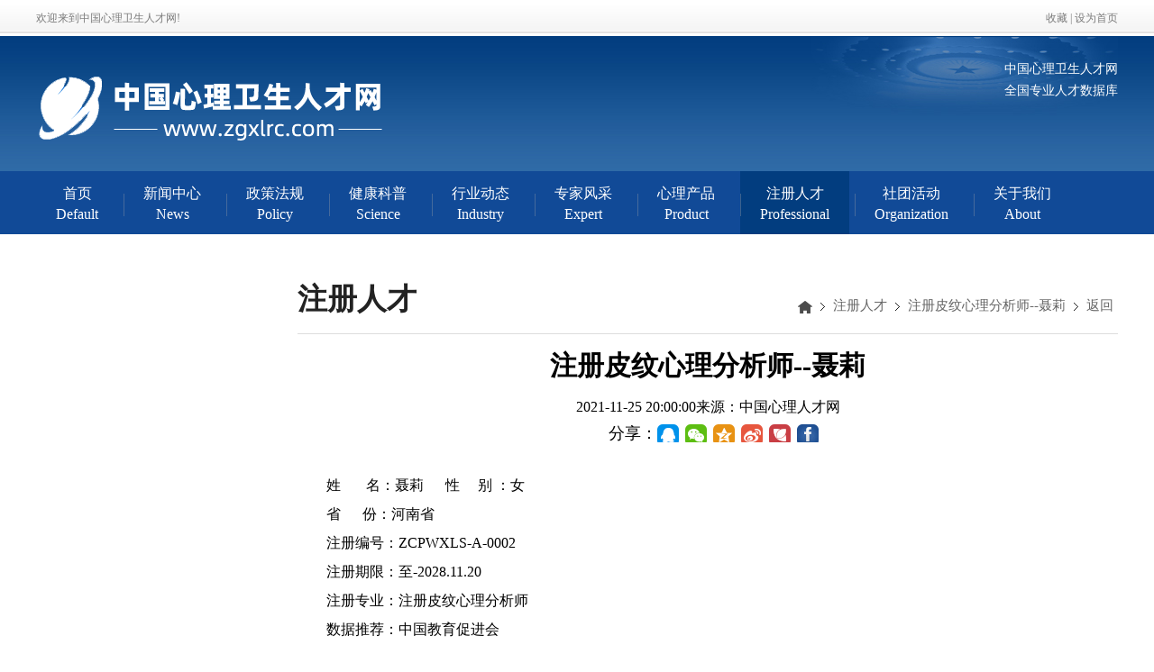

--- FILE ---
content_type: text/html; charset=utf-8
request_url: http://www.zgxlrc.com/portal/article/index/id/362/cid/9.html
body_size: 4272
content:
<!DOCTYPE html>
<html>
<head>
    <title>注册皮纹心理分析师--聂莉-中国心理卫生人才网</title>
    <meta name="keywords" content="中国心理卫生人才网"/>
    <meta name="description" content="中国心理卫生人才网">
    <meta name="viewport" content="width=device-width, initial-scale=1"/>
    

<link type='text/css' href='/themes/mental/public/assets/css/common.css' rel='stylesheet'>
<link type="text/css" href="/themes/mental/public/assets/css/base.css" rel="stylesheet"/>
<link type="text/css" href="/themes/mental/public/assets/css/index.css" rel="stylesheet"/>
<link rel="stylesheet" type="text/css" href="/themes/mental/public/assets/css/swiper.min.css"/>
<link type="text/css" href="/themes/mental/public/assets/css/list.css" rel="stylesheet"/>

<script type="text/javascript">
    //全局变量
    var GV = {
        ROOT: "/",
        WEB_ROOT: "/",
        JS_ROOT: "static/js/"
    };
</script>
<script src="/static/js/wind.js"></script>
<style type="text/css">
	.laypage_main span{
		border: 1px solid #e0e0e0;
	}
	#page1 .laypage_main .active span{
		background-color: #023f7e !important;
		color: white;
	}
	#singleWord p{
		white-space: normal; font-family: &quot;Microsoft YaHei&quot;; background-color: rgb(255, 255, 255); text-indent: 2em; line-height: 2em;
	}
</style>

    </head>
<body>
<!--header-->
<div class="header">
    <div class="header-div m0">
        <span class="fl">欢迎来到中国心理卫生人才网!</span>
        <div class="header-nav fr">
            <p>
                <span><a onclick="addFavorite()" href="javascript:;">收藏  | </a><a onclick="SetHome(this,window.location)" href="javascript:;">设为首页</a></span>
            </p>
        </div>
    </div>
</div>
<!--header-->
<!--logo-->
<div class="logo m0 cb">
    <div class="logo-center m0">
        <h1 class="fl mt40"><img src="/themes/mental/public/assets/images/logo.png" alt="logo"/></h1>
        <div class="logoright fr">
            <div class="logotest fr">
                <p class="f14" style="display:none;">全国服务热线：</p>
                <p class="phone" style="display:none;">zgxlrcw@163.com</p>
                <p class="f14">中国心理卫生人才网</p>
                <p class="f14">全国专业人才数据库</p>
            </div>
        </div>
    </div>
</div>
<!--logo-->
<!--nav-->
<div class="nav cb">
    <ul class="m0">
                <li><a class="" href="/"  ><span class="itemName0">首页</span><span class="navItemSubName">Default</span></a>
        </li>
        <li><a class=""  href="/portal/list/index/id/1.html" ><span class="itemName0">新闻中心</span><span class="navItemSubName">News</span></a><span class="itemSep"><span class="itemSepLine"></span></span></li>
        <li><a class=""  href="/portal/list/index/id/2.html" ><span class="itemName0">政策法规</span><span class="navItemSubName">Policy</span></a><span class="itemSep"><span class="itemSepLine"></span></span></li>
        <li><a class="" href="/portal/list/index/id/3.html" ><span class="itemName0">健康科普</span><span class="navItemSubName">Science</span></a><span class="itemSep"><span class="itemSepLine"></span></span></li>
        <li><a class="" href="/portal/list/index/id/4.html" ><span class="itemName0">行业动态</span><span class="navItemSubName">Industry</span></a><span class="itemSep"><span class="itemSepLine"></span></span></li>
        <li><a class=""  href="/expret/list/index.html" ><span class="itemName0">专家风采</span><span class="navItemSubName">Expert</span></a><span class="itemSep"><span class="itemSepLine"></span></span></li>
        <li><a class="" href="/product/list/index.html" ><span class="itemName0">心理产品</span><span class="navItemSubName">Product</span></a><span class="itemSep"><span class="itemSepLine"></span></span></li>
        <li><a class="curr" href="/portal/list/index/id/9.html" ><span class="itemName0">注册人才</span><span class="navItemSubName">Professional</span></a><span class="itemSep"><span class="itemSepLine"></span></span></li>
        <li><a class="" href="/portal/list/index/id/8.html" ><span class="itemName0">社团活动</span><span class="navItemSubName">Organization</span></a><span class="itemSep"><span class="itemSepLine"></span></span></li>
        <li><a class="" href="/portal/page/index/id/19.html" ><span class="itemName0">关于我们</span><span class="navItemSubName">About</span></a><span class="itemSep"><span class="itemSepLine"></span></span></li>
    </ul>
</div>

<!--nav-->

<div class="list-wrap m0 cb">
    <div class="list-menu-left fl" style="display:none;">
        <h3 class="title tc">注册人才</h3>
        <ul>    
                    </ul>
        <div class="contact-way mt10">
            <div class="contact-way-box m0 pt20">
                <h4 class="tc">联系我们</h4>
                <p class="cell mt10">zgxlrcw@163.com</p>
                <p class="test-time f14 tc mt15 f14">工作时间：8：30~17：30</p>
            </div>
        </div>
    </div>
    <div class="list-menu-right fr active">
        <div class="column-title">
            <b class="fl">注册人才</b>
            <p class="fr">
                <a href="/"><img src="/themes/mental/public/assets/images/home-icon_03.png" alt=""></a>
                <i><img src="/themes/mental/public/assets/images/list-jt_06.png"></i>
                                    <a href="/portal/list/index/id/9.html">注册人才</a>
                    <i><img src="/themes/mental/public/assets/images/list-jt_06.png"></i>
                                <a href="javascript:;">注册皮纹心理分析师--聂莉</a>
                    <i><img src="/themes/mental/public/assets/images/list-jt_06.png"></i>
                <a href="javascript:history.go(-1)">返回</a>
            </p>
        </div>
        <div id="singleWord">
            <h2 class="tc mt15 mb15 fb" style="font-size:30px;">注册皮纹心理分析师--聂莉</h2><h2 class="tc ">2021-11-25 20:00:00来源：中国心理人才网</h2>
            <p><div class="bdsharebuttonbox" data-tag="share_1">分享：
			<a class="ttqq" data-cmd="sqq" title="分享到QQ好友"></a>
			<a class="ttwx" data-cmd="weixin" href="javascript:;"></a>
			<a class="ttqzone" data-cmd="qzone"></a>
			<a class="ttsina" data-cmd="tsina"></a>
			<a class="tthuaban" data-cmd="huaban"></a>
			<a class="ttfbook" data-cmd="fbook"></a>
			<div id="fxcode">
				<div class="f fxjg">分享到微信朋友圈</div>
				<div id="fxcolse" class="r fxjg"><b>X</b></div>
			</div>
		</div></p>
            <p style="">
<p style="font-size: medium; white-space: normal; margin-top: 0px; margin-bottom: 0px; padding: 0px; font-family: 微软雅黑; background-color: rgb(255, 255, 255); text-indent: 2em; line-height: 2em;">姓       名：聂莉      性     别 ：女</p>
<p style="font-size: medium; white-space: normal; margin-top: 0px; margin-bottom: 0px; padding: 0px; font-family: 微软雅黑; background-color: rgb(255, 255, 255); text-indent: 2em; line-height: 2em;">省      份：河南省</p>
<p style="font-size: medium; white-space: normal; margin-top: 0px; margin-bottom: 0px; padding: 0px; font-family: 微软雅黑; background-color: rgb(255, 255, 255); text-indent: 2em; line-height: 2em;">注册编号：ZCPWXLS-A-0002</p>
<p style="font-size: medium; white-space: normal; margin-top: 0px; margin-bottom: 0px; padding: 0px; font-family: 微软雅黑; background-color: rgb(255, 255, 255); text-indent: 2em; line-height: 2em;">注册期限：至-2028.11.20</p>
<p style="font-size: medium; white-space: normal; margin-top: 0px; margin-bottom: 0px; padding: 0px; font-family: 微软雅黑; background-color: rgb(255, 255, 255); text-indent: 2em; line-height: 2em;">注册专业：注册皮纹心理分析师<br></p>
<p style="font-size: medium; white-space: normal; margin-top: 0px; margin-bottom: 0px; padding: 0px; font-family: 微软雅黑; background-color: rgb(255, 255, 255); text-indent: 2em; line-height: 2em;">数据推荐：中国教育促进会<br></p>
<p style="font-size: medium; white-space: normal; margin-top: 0px; margin-bottom: 0px; padding: 0px; font-family: 微软雅黑; background-color: rgb(255, 255, 255); text-indent: 2em; line-height: 2em;">个人简介：<span style="font-family: sans-serif; font-size: 16px;">聂莉，女。心理咨询师，高级皮纹心理分析师，理财规划师、国际形象顾问、高级礼仪讲师。长期致力于生涯规划，职业发展咨询，形象管理等工作，有非常深厚的职业背景。联系电话：13103827467，邮箱：54798506@qq.com</span></p>
</p>
        </div>
    </div>
</div>
<script src="/themes/mental/public/assets/js/jquery.min.js"></script>
<script src="/themes/mental/public/assets/js/jquery.qrcode.min.js"></script>
<script>
			var sharrul = window.location.href;
			var shartitle = "注册皮纹心理分析师--聂莉";
			var sharpic = "http://www.zgxlrc.com/upload/personnel/20211125/2326d8a0e06a14e95f83feddfb43aa2c.png?x-oss-process=style/big";
		
			jQuery('#fxcode').qrcode({
				render: "canvas", 
				width: 175,
				height: 175,
				text: sharrul
			});
		
			$(".ttwx").click(function () { $("#fxcode").css("display", "block") }); $("#fxcolse").click(function () { $("#fxcode").css("display", "none") }); $(".ttqq").click(function () { shareqq(shartitle, sharrul, sharpic) }); $(".ttqzone").click(function () { shareToQq(shartitle, sharrul, sharpic) }); $(".ttsina").click(function () { shareToXl(shartitle, sharrul, sharpic) }); $(".tthuaban").click(function () { sharehuaban(shartitle, sharrul, sharpic) }); $(".ttfbook").click(function () { sharefb(shartitle, sharrul, sharpic) }); function shareqq(title, url, picurl) { var shareqqzonestring = 'https://connect.qq.com/widget/shareqq/index.html?summary=' + title + '&url=' + url + '&pics=' + picurl; window.open(shareqqzonestring, 'newwindow', 'height=595,width=785,top=100,left=100') } function shareToQq(title, url, picurl) { var shareqqzonestring = 'https://sns.qzone.qq.com/cgi-bin/qzshare/cgi_qzshare_onekey?title=' + title + '&url=' + url + '&pics=' + picurl; window.open(shareqqzonestring, 'newwindow', 'height=400,width=400,top=100,left=100') } function shareToXl(title, url, picurl) { var sharesinastring = 'http://v.t.sina.com.cn/share/share.php?title=' + title + '&url=' + url + '&content=utf-8&sourceUrl=' + url + '&pic=' + picurl; window.open(sharesinastring, 'newwindow', 'height=400,width=400,top=100,left=100') } function sharehuaban(title, url, picurl) { var sharesinastring = 'https://huaban.com/bookmarklet/?title=' + title + '&url=' + url + '&content=utf-8&sourceUrl=' + url + '&media=' + picurl; window.open(sharesinastring, 'newwindow', 'height=400,width=400,top=100,left=100') } function sharefb(title, url, picurl) { var sharesinastring = 'https://www.facebook.com/share.php?t=' + title + '&u=' + url + '&content=utf-8&sourceUrl=' + url + '&pic=' + picurl; window.open(sharesinastring, 'newwindow', 'height=400,width=400,top=100,left=100') }
		</script>
<div class="footerwrap mt10 cb">
    <div class="footer m0">
        <p class="ft_nav"><a onclick="SetHome(this,window.location)" href="javascript:;">设为首页 |</a> <a onclick="addFavorite()" href="javascript:;">加入收藏 |</a> <a href="javascript:;" target="_blank">友情链接 |</a> <a target="_blank" href="/portal/page/index/id/20.html">联系我们</a></p>
        <div class="copyright_wrap m0">
            <div class="footer-copyright cb">
                <div class="copyright-left fl">
                    <span class="fl mr10 mt5"><a href="javascript:;" target="_blank"> <img src="/themes/mental/public/assets/images/footericon_06.png"/></a></span>
                    <div>
                        <p class="f12">经营许可证编号：<a href="https://beian.miit.gov.cn/" target="_blank" style="color:#333;">豫ICP备2025126344号</a></p>
                        <p class="f12">主办单位：中国心理卫生人才网 承办单位：中国人才交流中心数据库</p>
                        <p class="f12">© 2019 中国心理卫生人才网 版权所有</p>
                         
                    </div>
                </div>
                <div class="copyright-right fr mt5">
                    <p class="f12" style="display:none;"><a id="_pingansec_bottomimagesmall_shiming" target="_blank" href="//si.trustutn.org/info?sn=341200602039686586339&certType=1"><img src="/themes/mental/public/assets/images/360.png"/></a></p>
                    <p><a target="_blank" href="javascript:;"><img src="/themes/mental/public/assets/images/footer-right_09.jpg" alt="" /></a> </p>
                </div>
            </div>
        </div>
    </div>
</div>

<script type="text/javascript" src="/themes/mental/public/assets/js/jquery.min.js"></script>
<script src="/themes/mental/public/assets/js/swiper.min.js" type="text/javascript" charset="utf-8"></script>
<script type="text/javascript" src="/themes/mental/public/assets/js/jquery.slides.min.js"></script>
<script type="text/javascript" src="/themes/mental/public/assets/js/jquery.superslide.2.1.1.js"></script>
<script type="text/javascript" src="/themes/mental/public/assets/js/jquery.zoomimgrollover.js"></script>
<script src="/static/js/frontend.js"></script>
<script type="text/javascript">
    function addFavorite() {
        var url = window.location;
        var title = document.title;
        var ua = navigator.userAgent.toLowerCase();
        if (ua.indexOf("360se") > -1) {
            alert("由于360浏览器功能限制，请按 Ctrl+D 手动收藏！");
        }
        else if (ua.indexOf("msie 8") > -1) {
            window.external.AddToFavoritesBar(url, title); //IE8
        }
        else if (document.all) {
            try{
                window.external.addFavorite(url, title);
            }catch(e){
                alert('您的浏览器不支持,请按 Ctrl+D 手动收藏!');
            }
        }
        else if (window.sidebar) {
            try{
                window.sidebar.addPanel(title, url, "");
            }catch(e){
                alert('您的浏览器不支持,请按 Ctrl+D 手动收藏!');
            }
        }
        else {
            alert('您的浏览器不支持,请按 Ctrl+D 手动收藏!');
        }
    }
    function SetHome(obj,url){
        try{
            obj.style.behavior='url(#default#homepage)';
            obj.setHomePage(url);
        }catch(e){
            if(window.netscape){
                try{
                    netscape.security.PrivilegeManager.enablePrivilege("UniversalXPConnect");
                }catch(e){
                    alert("抱歉，此操作被浏览器拒绝！\n\n请在浏览器地址栏输入“about:config”并回车然后将[signed.applets.codebase_principal_support]设置为'true'");
                }
            }else{
                alert("抱歉，您所使用的浏览器无法完成此操作。\n\n您需要手动将【"+url+"】设置为首页。");
            }
        }
    }
</script>
<script type="text/javascript">
    var _widths = $(window).width()/2 + 305;
    $("#fenxiang").css('left',_widths+'px');
</script>
</body>
</html>

--- FILE ---
content_type: text/css
request_url: http://www.zgxlrc.com/themes/mental/public/assets/css/common.css
body_size: 1654
content:
.header{height:40px; background:#3a3a3a;background: url(../images/white_bg.png) repeat-x;}
.header .header-div{width:1200px;height:40px;}
.header-div span{font-size:12px;line-height:40px;color:#7c7c7c;}
.header-nav{height:25px;margin-right:-30px;}
.header-nav .input{width:145px;height:25px;line-height:25px;outline:none;
    padding-left:5px;font-size:12px;color:#7c7c7c;}
.header-nav p a{position:relative;left:-30px;color:#7c7c7c;}
.logo{width: 100%;height: 150px;background: url('../images/headbg_02.jpg') repeat-x;}
.logo-center{width:1200px;height: 150px;}
.logo-center p{color: #fff;line-height:24px;}
.logo-center .phone{font-size: 32px;padding:5px 0;}
.logotest{margin-top:25px;}
.logoright{width:340px;height: 150px;background: url('../images/headr-img_03.jpg') no-repeat;}
.nav{height:70px;min-width:1160px;background: #114a97;}
.nav ul{width:1200px;}
.nav ul li{float:left;display:block;font-size:16px;margin-right: 6px;height: 70px;line-height: 70px;}
.nav ul li a{color:#fff;font-size:16px;display: block;padding:0px 22px;text-align: center; height: 70px;}
.nav ul li a:before{content:attr(data-text);display:block;color:#CDF745;}
.nav ul li a.curr,.nav ul li a:hover{background:#023d7f;color: #fff;display: block;height: 70px;line-height: 70px;}
.nav a .itemName0 {
    position: relative; top: -10px;
}
.nav a .navItemSubName {
    display: block;
    position: relative;
    line-height: 1;
    margin-top: -30px;
}
.nav .itemSep {
    background-color: transparent;display: inline;width: 5px;background-position: center;height: 70px;position: relative;float: left;line-height: 70px;
}
.nav .itemSepLine {
    background: rgba(169, 169, 169, 0.34224483944954126);height: 25px;width: 1px;display: inline;position: absolute;
    left: 0;top: -45px;bottom: 0;
}
/*footer*/
.footer{height:30px;background:#114a97;min-width:1000px;margin-top:20px;}
.footer p{text-align:left;line-height:30px;font-size:12px;}
.footer p a{color:#fff;}
.copyright_wrap{width: 610px;height: auto;overflow:hidden;}
.ft_nav{text-align: center!important;}
.footerwrap{width: 100%;}
.footer ul li{float: left;padding:0 18px;font-size: 14px;margin-top: 22px;}
.footer ul li a{color: #666;font-family: '宋体';}
.footer ul li.last{background: none;}
.footer ul{height:auto!important;overflow: hidden;}
.footer-copyright{width: 595px;height: auto;overflow:hidden;padding:23px 0;}
.copyright-left{width: 470px;height: 58px;border-right: 1px solid #666;}
.copyright-left div p{color: #666;line-height: 20px;}
.copyright-right p img,.column-dl dl dd h2 a,.line_href a{cursor: pointer;}
/*!
 laypage默认样式
*/.laypage_main a,.laypage_main input,.laypage_main span{height:26px;line-height:26px}.laypage_main button,.laypage_main input,.laypageskin_default a{border:1px solid #ccc;background-color:#fff}.laypage_main{font-size:0;clear:both;color:#666}.laypage_main *{display:inline-block;vertical-align:top;font-size:12px}.laypage_main a{text-decoration:none;color:#666}.laypage_main a,.laypage_main span{margin:0 3px 6px;padding:0 10px}.laypage_main input{width:40px;margin:0 5px;padding:0 5px}.laypage_main button{height:28px;line-height:28px;margin-left:5px;padding:0 10px;color:#666}.laypageskin_default span{height:28px;line-height:28px;color:#999}.laypageskin_default .laypage_curr{font-weight:700;color:#666}.laypageskin_molv a,.laypageskin_molv span{padding:0 12px;border-radius:2px}.laypageskin_molv a{background-color:#f1eff0}.laypageskin_molv .laypage_curr{background-color:#00AA91;color:#fff}.laypageskin_molv input{height:24px;line-height:24px}.laypageskin_molv button{height:26px;line-height:26px}.laypageskin_yahei{color:#333}.laypageskin_yahei a,.laypageskin_yahei span{padding:0 13px;border-radius:2px;color:#333}.laypageskin_yahei .laypage_curr{background-color:#333;color:#fff}.laypageskin_flow{text-align:center}.laypageskin_flow .page_nomore{color:#999}
.bdsharebuttonbox {
    zoom: 1;
}
.bdsharebuttonbox {
    text-align: center;
    font-size: 18px;
    padding-left: 25px;
    line-height: 24px;
    height: 48px;
    background-repeat: no-repeat;
    margin: 6px 6px 6px 0;
}
.bdsharebuttonbox {
    zoom: 1;
    position: relative;
}
.bdsharebuttonbox .ttqq, .bdsharebuttonbox .ttwx, .bdsharebuttonbox .ttqzone, .bdsharebuttonbox .ttbdhome, .bdsharebuttonbox .ttsina, .bdsharebuttonbox .ttbaidu, .bdsharebuttonbox .ttrenren, .bdsharebuttonbox .tttqq, .bdsharebuttonbox .tthuaban, .bdsharebuttonbox .ttfbook, .bdsharebuttonbox .ttmore {
    background: url(../images/fxtb.png) no-repeat;
}
.bdsharebuttonbox .ttwx {
    background-position: 0px -24px;
}
.bdsharebuttonbox .ttqzone {
    background-position: 0px -48px;
}
.bdsharebuttonbox .ttsina {
    background-position: 0px -96px;
}
.bdsharebuttonbox .tthuaban {
    background-position: 0px -168px;
}
.bdsharebuttonbox .ttfbook {
    background-position: 0px -192px;
}
.bdsharebuttonbox a, .bdsharebuttonbox .bds_more {
    font-size: 18px;
    padding-left: 25px;
    line-height: 24px;
    height: 24px;
    background-repeat: no-repeat;
    cursor: pointer;
    margin: 6px 6px 6px 0;
}
#fxcode {
    position: absolute;
    width: 200px;
    height: 220px;
    top: 35px;
    left: 330px;
    display: none;
    background-color: #fff;
    border: 1px solid#CFCFCF;
    padding: 10px;
    font-size: 12px;
    line-height: 14px;
    border-radius: 5px;
}
#fxcode .fxjg {
    padding-bottom: 5px;
}

#fxcode .f {
    float: left;
}
#fxcode .fxjg {
    padding-bottom: 5px;
}
#fxcode .r {
    float: right;
}

--- FILE ---
content_type: text/css
request_url: http://www.zgxlrc.com/themes/mental/public/assets/css/base.css
body_size: 1347
content:
/***** css set*****/ 
body, div, dl, dt, dd,ul,ol,li,h1,h2,h3,h4,h5,h6,pre,form,fieldset,input,textarea,p,blockquote,th,td,a{margin:0;padding:0;text-decoration:none;
font-family:"微软雅黑";} 
table{border-spacing:0;} 
fieldset,img {border:0;} 
address,caption, cite,code,dfn,em,strong,th,var{font-style:normal;font-weight:normal;} 
ol,ul {list-style:none;} 
capation,th{text-align:left;} 
h1,h2,h3,h4,h5,h6{font-size:100%;font-weight:normal;} 
q:before, q:after{content:' '} 
abbr,acronym{border:0;} 
img{vertical-align:middle;}
a,button{ outline:none; }
em {
    font-style:normal;
}
.nonebg{background: none!important;}
.c666{color: #666;}
button{cursor:pointer;}
.cursor{cursor:pointer;}
.oh{height: auto;overflow: hidden;}
/*****�����Ű�******/ 
.f12{font-size:12px;} 
.f13{font-size:13px;} 
.f14{font-size:14px;} 
.f16{font-size:16px;}  
.f18{font-size:18px;} 
.f20{font-size:20px;} 
.fb{font-weight:bold;} 
.fn{font-weight:normal;} 
.t2{text-indent:2em;} 
.lh150{line-height:150%} 
.lh180{line-height:180%} 
.lh200{line-height:200%} 
.unl{text-decoration:underline;} 
.no_unl{text-decoration:none;} 
/****��λ****/ 
.tl{text-align:left;} 
.tc{text-align:center;} 
.tr{text-align:right;} 
.bc{margin-left:auto;margin-right:auto;} 
.fl{float:left;display:inline;} 
.fr{float:right;display:inline;} 
.cb{clear:both;} 
.cl{clear:left;} 
.cr{clear:right;} 
.clearfix:after{display:block;height:0;clear:both;visibility:hidden} 
.clearfix{display:inline-block;} 
*html .clearfix{height:1%} 
.Clearfix{display:block;} 
.vm{vertical-align:middle;} 
.pr{position:relative;} 
.pa{position:absolute;} 
.abs-right{position:absolute;right:0;} 
.zoom{zoom:1} 
.hidden{visibility:hidden;} 
.none{display:none;} 
/******���� �߶�*******/ 
.w10{width:10px;} 
.w20{width:20px;} 
.w30{width:30px;} 
.w40{width:40px;} 
.w50{width:50px;} 
.w60{width:60px;} 
.w70{width:70px;} 
.w80{width:80px;} 
.w90{width:90px;} 
.w100{width:100px;} 
.w200{width:200px;} 
.w300{width:300px;} 
.w400{width:400px;} 
.w500{width:500px;} 
.w600{width:600px;} 
.w700{width:700px;} 
.w800{width:800px;} 
.w{width:100%} 
.h50{height:50px;} 
.h80{height:80px;} 
.h100{height:100px;} 
.h200{height:200px;} 
.h{height:100%} 
/******�߾�*******/ 
.m0{margin:0 auto;}
.m10{margin:10px;} 
.m15{margin:15px;} 
.m30{margin:30px;} 
.mt5{margin-top:5px;} 
.mt10{margin-top:10px;} 
.mt15{margin-top:15px;} 
.mt20{margin-top:20px;} 
.mt25{margin-top:25px;}
.mt30{margin-top:30px;} 
.mt40{margin-top:40px;}
.mt50{margin-top:50px;} 
.mt60{margin-top:60px;}
.mt100{margin-top:100px;} 
.mb5{margin-bottom:5px;} 
.mb10{margin-bottom:10px;} 
.mb15{margin-bottom:15px;} 
.mb20{margin-bottom:20px;} 
.mb30{margin-bottom:30px;} 
.mb40{margin-bottom:40px;} 
.mb50{margin-bottom:50px;} 
.mb60{margin-bottom:60px;} 
.mb100{margin-bottom:100px;} 
.ml5{margin-left:5px;} 
.ml10{margin-left:10px;} 
.ml15{margin-left:15px;} 
.ml20{margin-left:20px;} 
.ml30{margin-left:30px;} 
.ml40{margin-left:40px;}
.ml50{margin-left:50px;} 
.ml100{margin-left:100px;} 
.mr5{margin-right:5px;} 
.mr10{margin-right:10px;} 
.mr15{margin-right:15px;} 
.mr20{margin-right:20px;} 
.mr30{margin-right:30px;} 
.mr50{margin-right:50px;} 
.mr100{margin-right:100px;} 
.p10{padding:10px;} 
.p15{padding:15px;} 
.p30{padding:30px;} 
.p40{padding:40px;}
.p65{padding:65px;}
.pt5{padding-top:5px;} 
.pt10{padding-top:10px;} 
.pt15{padding-top:15px;} 
.pt20{padding-top:20px;} 
.pt30{padding-top:30px;} 
.pt50{padding-top:50px;} 
.pt100{padding-top:100px;} 
.pb5{padding-bottom:5px;} 
.pb10{padding-bottom:10px;} 
.pb15{padding-bottom:15px;} 
.pb20{padding-bottom:20px;} 
.pb30{padding-bottom:30px;} 
.pb50{padding-bottom:50px;} 
.pb100{padding-bottom:100px;} 
.pl5{padding-left:5px;} 
.pl10{padding-left:10px;} 
.pl15{padding-left:15px;} 
.pl20{padding-left:20px;} 
.pl25{padding-left:25px;} 
.pl30{padding-left:30px;} 
.pl50{padding-left:50px;} 
.pl100{padding-left:100px;} 
.pr5{padding-right:5px;} 
.pr10{padding-right:10px;} 
.pr15{padding-right:15px;} 
.pr20{padding-right:20px;} 
.pr30{padding-right:30px;} 
.pr50{padding-right:50px;} 
.pr100{padding-right:100px;}

--- FILE ---
content_type: text/css
request_url: http://www.zgxlrc.com/themes/mental/public/assets/css/index.css
body_size: 2872
content:
.bannerBox{
    width: 1200px;
    height: 280px;
    position: relative;
    margin: 0px auto 0px;
    cursor: pointer;
}
.bannerBox:hover .left{
    display: block;
}
.bannerBox:hover .right{
    display: block;
}
#swiper1{
    width: 1200px;
    height: 280px;
}
#swiper1{
    filter:alpha(opacity=95);
    -moz-opacity:0.95;
    opacity: 0.95;
}
#swiper1 .swiper-slide,#swiper1 img{
    width: 1200px;
    height: 280px;
    font-size: 100px;
    text-align: center;
    object-fit: cover;
}
.direction img{
    margin-top: 12px;
}
.left{
    position: absolute;
    top: 112px;
    width: 26px;
    height: 65px;
    background-color: rgba(64,64,64,0.6);
    text-align: center;
    line-height: 65px;
    border-bottom-right-radius: 4px;
    border-top-right-radius: 4px;
    z-index: 2;
    display: none;
}
.left img{
    width:15px ;
    height: 28px;
    margin-top: 18px;
    margin-right: 3px;
}
.right{
    position: absolute;
    top: 112px;
    right: 0;
    width: 26px;
    height: 65px;
    background-color: rgba(64,64,64,0.6);
    border-bottom-left-radius: 4px;
    border-top-left-radius: 4px;
    z-index: 2;
    display: none;
}
.right img{
    width:15px ;
    height: 28px;
    margin-top: 18px;
    margin-left: 6px;
}
/*slider*/
.mainbox{width:1200px;height:auto;margin: 0 auto;overflow:hidden;background:#fff; position: relative;z-index: 9999;}
.mainbox .bk1{width:1200px;height:auto;overflow:hidden;padding-top:10px;}
.content1{width:440px;height:288px;}
.content2{width:453px;height:288px;margin-left:20px;}
.content2 h2,.teachers_list h2,.book_list h2{height:30px;border-bottom:1px solid #bfbfbf;}
.content2 a{color:#bf5e57;font-size:14px;}
.content2 h2 span,.teachers_list h2 span{cursor: pointer;float:left;font-size:18px;color:#666;}
.content2 h2 span.cur,.teachers_list h2 span.cur,.book_list h2 span.cur,.content2 h2 span:hover,.teachers_list h2 span:hover{color: #1E50AE;border-bottom: 1px solid #1E50AE;height: 30px;font-weight: bold;}
.content2 h2 i,.teachers_list h2 i{padding:0 10px;}
.teachers_list h2 span.cur{height: 28px;}
.content2 .bt p{float:right;}
.content2 .bt ul{display:none;}
.content2 .bt ul.ul-display-block{display:block;}
.content2 .bt ul li{height:36px;line-height:36px;display:block;background: url('../images/cjicon.png') no-repeat left center;
    border-bottom:1px dashed #d2d2d2;padding-left:15px;}
.content2 .bt ul li a{width:300px;float:left;color:#333333;font-size:14px;
    overflow: hidden;text-overflow: ellipsis;white-space:nowrap;}
.content2 .bt ul li span{ float:right;color:#333333;font-size:12px;}
.content2 .bt p.columnl-tab a,.bt p.column2-tab a{color:#666;}
.content2 .bt p.columnl-tab a.curred,.columnl-bt p a.hy-active{color:#1E50AE;}
.content2 .bt p.column2-tab a.curred,.column2-bt p a.hy-active{color:#1E50AE;}
.content3{width:265px;}
.content3 ul li{float:left;cursor:pointer;margin:5px 0 0 5px;display:block;}
.bk2{width:1200px;height:auto;overflow:hidden;margin-top:45px;}
.bk3{width:1200px;height:auto;overflow:hidden;margin-top:45px;}
.bk2 .columnl{width:450px;height: auto;overflow:hidden;}
.bk2 .column2{width:450px;height: auto;overflow:hidden;margin-left: 20px;}
.bk3 .column3{width:920px;height: auto;overflow:hidden;}
.columnl .columnl-bt h2,.column2 .column2-bt h2,.bk3 h3,.bk4 h3,.bk6 h3,.proceedings-box h3,.proceeding-right h3{height: 30px;border-bottom:1px solid #bfbfbf;}
.columnl-bt h2 span,.column2-bt h2 span,.bk3 h3 span,.bk4 h3 span,.bk6 h3 span,.proceedings-box h3 span,.proceeding-right h3 span
{float: left;font-size:18px;color: #1E50AE;height:30px;border-bottom: 1px solid #1E50AE;font-weight: bold;}
.columnl-bt h2 span b,.column2-bt h2 span b,.bk3 h3 span b,.bk4 h3 span b{font-size: 14px;font-weight:initial;}
.columnl-bt p{float:right;}
.columnl-bt .columnl-nav a{color: #666;font-size: 14px;background:url('../images/h_line_03.jpg')
no-repeat left center;padding-left: 10px;margin-right: 5px;}
.column2-bt p{float:right;}
.column2-bt .column2-nav a{color: #666;font-size: 14px;background:url('../images/h_line_03.jpg')
no-repeat left center;padding-left: 10px;margin-right: 5px;}
.bk2 .teachers_list{width:255px;height:396px;}
.teacher_ul{display: none;}
.teacher_ul.active{display: block;}
.teacher_ul{width:252px;height: 345px;border:1px solid #e6e6e6;margin-top: 10px}
.teacher_ul dl{width: 237px;height: 109px;}
.teacher_ul dl dt{width: 112px;}
.teacher_ul dl dd{width: 118px;}
.teacher_ul dl dd b{color: #2983be;}
.teacher_ul dl dd .test{color: #010101;text-indent: 2em;}
.teacher_ul dl dd .detailsBtn{color: #1E50AE;}
.teacher_ul ul li{margin:5px 0 0 10px;display:block;float: left;}
.teacher_ul ul li p.name{width: 100%;height: 20px;background: url('../images/opacity_bj.png');
    bottom: 0;color: #fff;}
.teacher_ul .cooperate li{width:237px;height:42px;line-height:42px;display:block;
    border-bottom: 1px dashed #d4d4d4;margin:initial;font-size: 14px;}
.teacher_ul .cooperate li a{background: url('../images/dian_03.png') no-repeat left center;
    padding-left:15px;display: block;margin-left: 10px;white-space: nowrap;
    text-overflow: ellipsis;
    overflow: hidden;}
.teacher_ul .cooperate li a:hover{color: #0261bf!important;}
.teachers_list h2,.teachers_list h2 span:hover{height: 28px;}
.bk3 .book_list{width:255px;height:170px;}
.book_list h2,.book_list h2 span:hover{height: 30px;}
.book_ul{display: none;}
.book_ul.active{display: block;}
.book_ul{width:252px;height: 140px;border:1px solid #e6e6e6;margin-top: 10px;}
.book_ul dl{width: 237px;height: 170px;}
.book_ul dl dt{width: 112px;}
.book_ul dl dd{width: 118px;}
.book_ul dl dd b{color: #2983be;}
.book_ul dl dd .test{color: #010101;text-indent: 2em;}
.book_ul dl dd .detailsBtn{color: #1E50AE;}
.book_ul ul li{margin:10px 0 0 10px;display:block;float: left;}
.book_ul ul li p.name{width: 100%;height: 20px;background: url('../images/opacity_bj.png');
    bottom: 0;color: #fff;}
.book_ul .cooperate li{width:237px;height:39px;line-height:39px;display:block;
    border-bottom: 1px dashed #d4d4d4;margin:initial;font-size: 14px;}
.book_ul .cooperate li a{background: url('../images/dian_03.png') no-repeat left center;
    padding-left:15px;display: block;margin-left: 10px;white-space: nowrap;
    text-overflow: ellipsis;
    overflow: hidden;}
.book_ul .cooperate li a:hover{color: #0261bf!important;}
.column-dl{width:450px;display:none;}
.column-dl.on{display:block;}
.column-dl dl{width:450px;margin-bottom:25px;}
.column-dl dl dt img{width: 180px;height:90px;}
.column-dl dl dd{width:250px;}
.column-dl dl dd h2{font-size:14px;border-bottom:none!important;color: #333;white-space:nowrap;text-overflow:ellipsis;overflow:hidden;}
.column-dl dl dd p{font-size:12px;color:#666;height:20px;line-height:20px;font-family: '宋体';}
.column-dl ul.ul-display-block{display:block;width: 450px;}
.column-dl ul li{height:36px;line-height:36px;display:block;background: url('../images/cjicon.png') no-repeat left center;
    border-bottom:1px dashed #d2d2d2;padding-left:15px;}
.column-dl ul li a{width:300px;float:left;color:#333333;font-size:14px;
    overflow: hidden;text-overflow: ellipsis;white-space:nowrap;}
.column-dl ul li span{ float:right;color:#333333;font-size:12px;}
.columnr h3{height: 30px;border-bottom: 1px solid #bfbfbf;}
.columnr .ul-list{width:298px;height:330px;border:1px solid #e6e6e6;border-top:none;overflow:hidden;}
.ul-list ul{padding-top:10px;}
.ul-list ul li{ display:block;height:38px;line-height:38px;border-bottom:1px dashed #d2d2d2;font-size:14px;padding-left:12px;background:url(../images/dian_03.png) no-repeat left center;padding-left:15px;margin:0 10px 0 10px;}
.ul-list ul li a{color:#333333;}
.columnr p a,.columnl-bt .column2-bt p.more a,.bt p.more a,.bk3 .bk_more
,.teachers_list h2 a,.bk4 h3 a{font-size:12px;color:#1E50AE;}
.columnl-bt .more{margin-top:-18px;}
.column2-bt .more{margin-top:-18px;}
.bk_platform ul {width: 920px;}
.bk_platform ul li{width:115px;float: left;margin:15px 35px 0 25px;}
.bk_platform ul li span{display:block;width: 67px;height: 67px;line-height:60px;
    border-radius: 50px;background: #4cbef3;}
.bk_platform ul .li1 span{background: #ad271b;}
.bk_platform ul .li2 span{background: #a09bf8;}
.bk_platform ul .li3 span{background: #89c0fd;}
.bk_platform ul .li4 span{background: #e3c661;}
.bk_platform ul .li5 span{background: #65e0c5;}
.bk_platform ul .li6 span{background: #f0767b;}
.bk_platform ul .li7 span{background: #ad271b;}
.mainbox .bk3{height: auto;overflow:hidden;}
.bk4{height: 360px;}
.bk4,.bk6{margin-top:45px;}
.bk4 .container-main{height:330px;border:1px solid #bfbfbf;border-top:none;}
.container-main .container-nav{width:150px;height:328px;}
.container-nav ul li{width:151px;height:65px;border-bottom:1px solid #e4e4e4;}
.bk_platform ul li p{color: #333;}
.container-right{width:975px;height:314px;}
.container-right ul li{display:block;float:left;padding-right:22px;}
.container-right ul li p{margin:10px 0 10px 0;font-size: 14px;}
.container-right ul li.li-end{padding-right:0px;}
.container-nav ul li span{display:block;}
.container-nav ul li  a{color:#cbd7ed;font-size:16px;cursor:pointer;}
.title_width{width: 221px;overflow: hidden;text-overflow: ellipsis;white-space: nowrap;}
.bk6 ul{margin-top:19px;}
.bk6 ul li{float:left;margin:0px 5px 0 5px;font-size:14px;}
.bk6 ul li a{color:#7c7c7c;display: block;font-size: 14px;}
/*培训资源*/
.container-nav ul{height:330px;border-right: 1px solid #e4e4e4;}
.container-nav ul li a{display: block;width:98px;color: #cbd7ed;
    height:42px;font-size:18px;padding:23px 0 0 50px;}
/*默认菜单*/
.container-nav ul .nav-pic1 a{background: url('../images/l_img.png') no-repeat 10px 18px;}
.container-nav ul .nav-pic2 a{background: url('../images/l_img2.png') no-repeat 10px 18px;}
.container-nav ul .nav-pic3 a{background: url('../images/l_img3.png') no-repeat 10px 18px;}
.container-nav ul .nav-pic4 a{background: url('../images/l_img4.png') no-repeat 10px 18px;}
.container-nav ul .nav-pic5 a{background: url('../images/l_img5.png') no-repeat 10px 18px;}
/*划过效果*/
.container-nav ul .containercur a{color: #114a97;}
.container-nav ul .nav-pic1.containercur a{background: url('../images/hvlfmenu1.png') no-repeat 10px 18px;}
.container-nav ul .nav-pic2.containercur a{background: url('../images/hvlfmenu2.png') no-repeat 10px 18px;}
.container-nav ul .nav-pic3.containercur a{background: url('../images/hvlfmenu3.png') no-repeat 10px 18px;}
.container-nav ul .nav-pic4.containercur a{background: url('../images/hvlfmenu4.png') no-repeat 10px 18px;}
.container-nav ul .nav-pic5.containercur a{background: url('../images/hvlfmenu5.png') no-repeat 10px 18px;}
.containercur span{color:#e85308;}
.container-right ul{display:none;}
.container-right ul.on{display:block;}
/*新闻中心滚动图*/
.content-img ul li {position: relative;}
.content-img,.content-img ul li a img{width:439px;height:288px;}
.content-img ul li a img{display: inline-block;}
.content-img ul li .content-text{width:100%;height:37px;position:absolute;bottom:0;height:37px;line-height:37px;
    font-size:14px;color:#fff;padding-left:10px;background: url('../images/opacity_bj.png');}
.content-img ul li .content-text p{width: 360px;overflow:hidden;text-overflow:ellipsis;white-space:nowrap;}
#slides{display: none;}
.slidesjs-navigation {margin-top:3px; }
.slidesjs-pagination { margin: 6px 0 0;float: right;list-style: none; position: relative;
    top:-118px; left: -9px; }
.slidesjs-pagination li { float: left; margin: 0 1px;}
.slidesjs-pagination li a {display: block;width:10px;height: 0;padding-top:10px;
    background-image: url('../images/pagination.png');background-position:-15px 0;
    float: left;overflow: hidden;position:relative;z-index:999;margin:0 2px;}
.slidesjs-pagination li a.active,.slidesjs-pagination li a:hover.active {background-position:0 0}
.slidesjs-pagination li a:hover{background-position: 0 0}
a:link,a:visited{color: #333}
a:hover,a:active {color: #174b80;}
.navbar {overflow: hidden}
.slidesjs-play,.slidesjs-stop{display:none;}
/*无缝滚动*/
.friendly_link{width: 1200px;}
.bk6 .bd{height: auto;overflow: hidden;}
.line_href{font-family: '宋体';font-size: 14px;margin-left:17px;color: #7c7c7c;margin-top: 18px;}
.bk_platform .hd .prev,.bk_platform .hd .next{display:block;float: left;width:19px;height:19px;cursor:pointer;
    background:url("../images/imgbtnl.png") no-repeat;margin-top: 60px;}
.bk_platform .hd .next{float:right;background:url("../images/imgbtnr.png") no-repeat;}


--- FILE ---
content_type: text/css
request_url: http://www.zgxlrc.com/themes/mental/public/assets/css/list.css
body_size: 1670
content:
@font-face {
    font-family:Demi;
    src: url('../fonts/1.TTF');
}
.list-wrap{width: 1200px;height: auto;overflow:hidden;padding-top: 50px;margin-bottom:20px;}
.list-menu-left{width:230px;}
.list-menu-left h3{background:url('../images/news-bj_03.jpg');width:230px;height: 108px;
    line-height: 108px;color:#fff;font-size: 30px;}
.list-menu-left ul li{width: 199px;height: 50px;line-height:50px;border:1px solid #e0e0e0;
    padding-left: 30px;cursor: pointer;border-top:none;}
.list-menu-left ul li a{color: #222;}
.list-menu-left ul li.active{border:none;background:url('../images/blue-bj.jpg');width: 200px;}
.list-menu-left ul li.active a{color:#fff;}
.contact-way{width: 228px;height: 183px;border: 1px solid #e0e0e0;}
.contact-way-box{width: 193px;}
.contact-way-box h4{color: #023f7e;font-weight:bold;}
.contact-way-box .cell{font-size:28px;font-family:Demi;padding-bottom:5px;color: #ff8a00;
    border-bottom: 1px solid #e0e0e0;text-align: center;}
.contact-way-box .test-time{color:#333;}
.online-services a{display: inline-block;padding:2px 6px;color: #000;border:1px solid #000;background: #fff;}
.list-menu-right{display:none;}
/*
.list-menu-right .column-list-ul{height:550px;}
*/
.list-menu-right .column-title{height: auto;overflow: hidden;border-bottom:1px solid #ddd;
    padding-bottom:15px;}
.list-menu-right.active{display: block;}
.list-menu-right{width: 910px;height:auto!important;overflow: hidden;}
.list-menu-right .column-title b{color: #222;font-size: 33px;}
.list-menu-right .column-title p a{color:#666;font-size: 15px;display:inline-block;padding:0 5px;}
.list-menu-right .column-title p a:hover,.list-menu-right .column-title p a.active{color:#023f7e;}
.list-menu-right .column-title p{margin-top: 20px;}
.column-list-ul li{height: 53px;line-height: 53px;border-bottom:1px solid #ddd;}
.column-list-ul li:last-child{border-bottom:none;}
.column-list-ul li i{float: left;display:inline-block;width: 70px;font-style:normal;
    padding-left: 30px;font-size: 14px;font-family:Arial;}
.column-list-ul li a{float: left;color:#222;font-size: 14px;
    width:600px;overflow: hidden;white-space: nowrap;text-overflow: ellipsis;text-overflow: ellipsis;
    -ms-text-overflow: ellipsis;-o-text-overflow: ellipsis;}
.column-list-ul li a:hover{text-decoration: underline;}
.column-list-ul li span{float: right;color:#999;font-size: 14px;}
.page-border{width: 919px;height:auto;overflow:hidden;/*border-top:1px solid #444;*/}
#paging a{width: 34px;height: 32px;line-height: 32px;padding:initial;}
#paging span{width: 34px;height: 34px;line-height: 34px;padding:initial;}
.laypageskin_molv a{background-color:#fff!important;border:1px solid #e0e0e0;}
/* .advisory-notice{border-top:1px solid #ddd;} */
.advisory-notice h3{margin-top: 50px;color: #023f7e;font-size: 30px;}
.advisory-notice p{margin-top:18px;color:#023f7e;font-size: 14px;margin-left: 35px;line-height:25px;}
.advisory-notice p span{display: inline-block;margin-left:30px;}
/*人才数据*/
.talent-data{width: 100%;}
.talent-data h4{font-size: 28px;color: #222;}
.talent-data .h41{margin-top: 50px;}
.talent-data .h42{margin-bottom:38px;}
.talent-data p{text-indent: 2em;font-size: 14px;line-height:30px;}
.talent-data p span{color: #023f7e;}
.attached-list{color: #023f7e;}
.table-title{font-size: 24px!important;color:#222;margin-top: 50px;}
.talent-data .table-list table{width:910px;border-top:2px solid #023f7e;}
.talent-data .table-list table th{text-align: center;font-size: 12px;height: 47px;
    background: #f1f2f8;border-left: 1px solid #ddd;}
.talent-data .table-list table th span{display:inline-block;width:77%;}
.talent-data .table-list table tr td{height: 43px;text-align: center;border-bottom: 1px solid #ddd;
    border-left:1px solid #ddd;color: #222;font-size: 12px;}
.talent-data .table-list table .bnone{border-left: none;}
#singleWord table.noBorderTable td, #singleWord table.noBorderTable th, #singleWord table.noBorderTable caption {
    border: 1px dashed #ddd !important
}

#singleWord table.sortEnabled tr.firstRow th, #singleWord table.sortEnabled tr.firstRow td {
    padding-right: 20px;
    background-repeat: no-repeat;
    background-position: center right;
    background-image: url(../images/sortable.png);
}

#singleWord table.sortEnabled tr.firstRow th:hover, #singleWord table.sortEnabled tr.firstRow td:hover {
    background-color: #EEE;
}

#singleWord table {
    margin-bottom: 10px;
    border-collapse: collapse;
    display: table;
}

#singleWord td, #singleWord th {
    background: white;
    padding: 5px 10px;
    border: 1px solid #DDD;
}

#singleWord caption {
    border: 1px dashed #DDD;
    border-bottom: 0;
    padding: 3px;
    text-align: center;
}

#singleWord th {
    border-top: 1px solid #BBB;
    background: #F7F7F7;
}

#singleWord table tr.firstRow th {
    border-top: 2px solid #BBB;
    background: #F7F7F7;
}

#singleWord tr.ue-table-interlace-color-single td {
    background: #fcfcfc;
}

#singleWord tr.ue-table-interlace-color-double td {
    background: #f7faff;
}

#singleWord td p {
    margin: 0;
    padding: 0;
}

#singleWord table.noBorderTable td, #singleWord table.noBorderTable th, #singleWord table.noBorderTable caption {
    border: 1px dashed #ddd !important
}

#singleWord table.sortEnabled tr.firstRow th, #singleWord table.sortEnabled tr.firstRow td {
    padding-right: 20px;
    background-repeat: no-repeat;
    background-position: center right;
    background-image: url(../images/sortable.png);
}

#singleWord table.sortEnabled tr.firstRow th:hover, #singleWord table.sortEnabled tr.firstRow td:hover {
    background-color: #EEE;
}

#singleWord table {
    margin-bottom: 10px;
    border-collapse: collapse;
    display: table;
}

#singleWord td, #singleWord th {
    background: white;
    padding: 5px 10px;
    border: 1px solid #DDD;
}

#singleWord caption {
    border: 1px dashed #DDD;
    border-bottom: 0;
    padding: 3px;
    text-align: center;
}

#singleWord th {
    border-top: 1px solid #BBB;
    background: #F7F7F7;
}

#singleWord table tr.firstRow th {
    border-top: 2px solid #BBB;
    background: #F7F7F7;
}

#singleWord tr.ue-table-interlace-color-single td {
    background: #fcfcfc;
}

#singleWord tr.ue-table-interlace-color-double td {
    background: #f7faff;
}

#singleWord td p {
    margin: 0;
    padding: 0;
}
.open-class-course{margin-left: 28px;height: auto;overflow: hidden;padding-bottom: 22px;}
.open-class-course li{width:271px;}
.open-class-course li a.pic{display: block;width: 271px!important;height: 152px!important;}
.open-class-course li p a.test{width:240px;overflow:hidden;text-overflow:ellipsis; white-space:nowrap;color: #444;margin-top: 18px;display:block;}
.open-class-course li p span{color:#666;}
.watch-a-video{margin-top:20px;}
.watch-a-video a{color: #023f7e;}
.watch-a-video a:hover,.open-class-course li p .test:hover{text-decoration: underline;}
.open-class-course li{float:left;display: block;margin:36px 22px 0 0;}